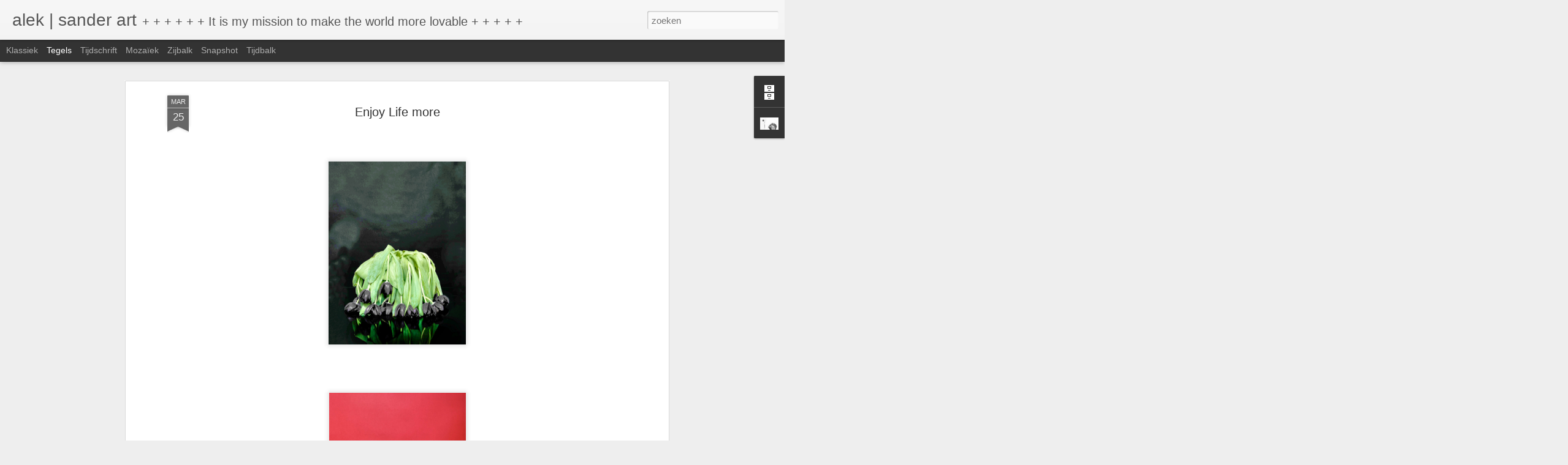

--- FILE ---
content_type: text/javascript; charset=UTF-8
request_url: http://aleksanderwillemse.blogspot.com/?v=0&action=initial&widgetId=Profile1&responseType=js&xssi_token=AOuZoY5gPdjKEaLxNXCsvQmPt45AcBEIUQ%3A1769008134784
body_size: 1052
content:
try {
_WidgetManager._HandleControllerResult('Profile1', 'initial',{'title': 'Over mij', 'team': false, 'showlocation': false, 'occupation': '', 'showoccupation': false, 'aboutme': 'MANIFEST\n\n- An artists mission to make our world feel good -\n\nBloemen zijn kwetsbaar en lief, ze maken mensen blij. Verschillende wetenschappelijke studies wereldwijd onderbouwen de positieve invloed van bloemen op ons gevoel, gedrag en de gezondheid. Bloemen brengen een goed gevoel, zowel bij de ontvanger als bij de gever. Positiviteit verspreidt en vermenigvuldigt zich. Maar lief zijn is niet voor iedereen altijd even gemakkelijk. Daar is durf voor nodig. Kortom, iemand moet beginnen de \u2018feel good\u2019-beweging op gang te brengen. Dat gaan wij doen, samen! Samen bloemen brengen is het begin van d\xe9 \u2018feel good\u2019 kunstbeweging van de 22ste eeuw: Dare to love!\n\nMet bloemen brengen wij de wereld een goed gevoel\nIedereen mag zichzelf zijn, ook als anders is dan wij zijn\nIedereen verdient een bloemetje, ook als wij dat niet vinden\nNiemand verdient het om ongelukkig te worden\nWat wij vinden, vinden wij onbelangrijk\n', 'showaboutme': true, 'displayname': 'alek|sander', 'profileLogo': '//www.blogger.com/img/logo-16.png', 'hasgoogleprofile': false, 'userUrl': 'https://www.blogger.com/profile/09112478237275788921', 'photo': {'url': '//blogger.googleusercontent.com/img/b/R29vZ2xl/AVvXsEhEI3fE1879qCtGLSlpIBIhExHBGZV6Zf4C88Evu2Y42NCXA-sYcgqUHxmL2vTrU2rqwvfa07JAwB5-irFaRNqTDnT80VLIbbtcmivxgixmKB2PSIzvGjosHuswmq17tA/s150/EP_Aleksander_Willemse_portret.jpg', 'width': 80, 'height': 53, 'alt': 'Mijn foto'}, 'viewProfileMsg': 'Mijn volledige profiel tonen', 'isDisplayable': true});
} catch (e) {
  if (typeof log != 'undefined') {
    log('HandleControllerResult failed: ' + e);
  }
}


--- FILE ---
content_type: text/javascript; charset=UTF-8
request_url: http://aleksanderwillemse.blogspot.com/?v=0&action=initial&widgetId=BlogArchive1&responseType=js&xssi_token=AOuZoY5gPdjKEaLxNXCsvQmPt45AcBEIUQ%3A1769008134784
body_size: 1427
content:
try {
_WidgetManager._HandleControllerResult('BlogArchive1', 'initial',{'url': 'http://aleksanderwillemse.blogspot.com/search?updated-min\x3d1969-12-31T16:00:00-08:00\x26updated-max\x3d292278994-08-17T07:12:55Z\x26max-results\x3d50', 'name': 'All Posts', 'expclass': 'expanded', 'toggleId': 'ALL-0', 'post-count': 137, 'data': [{'url': 'http://aleksanderwillemse.blogspot.com/2021/', 'name': '2021', 'expclass': 'expanded', 'toggleId': 'YEARLY-1609488000000', 'post-count': 5, 'data': [{'url': 'http://aleksanderwillemse.blogspot.com/2021/03/', 'name': 'maart', 'expclass': 'expanded', 'toggleId': 'MONTHLY-1614585600000', 'post-count': 5, 'posts': [{'title': 'There is no road to happiness, happiness is the road', 'url': 'http://aleksanderwillemse.blogspot.com/2021/03/there-is-no-road-to-happiness-happiness.html'}, {'title': 'Study of the beloved ranunculus', 'url': 'http://aleksanderwillemse.blogspot.com/2021/03/study-of-beloved-ranunculus.html'}, {'title': 'Explosion of gentle loveliest', 'url': 'http://aleksanderwillemse.blogspot.com/2021/03/explosion-of-gentle-loveliest.html'}, {'title': 'Camouflaged kiss', 'url': 'http://aleksanderwillemse.blogspot.com/2021/03/camouflaged-kiss.html'}, {'title': 'Leave the gun, take the violets', 'url': 'http://aleksanderwillemse.blogspot.com/2021/03/leave-gun-take-violets-volgens-mij.html'}]}]}, {'url': 'http://aleksanderwillemse.blogspot.com/2017/', 'name': '2017', 'expclass': 'collapsed', 'toggleId': 'YEARLY-1483257600000', 'post-count': 7, 'data': [{'url': 'http://aleksanderwillemse.blogspot.com/2017/03/', 'name': 'maart', 'expclass': 'collapsed', 'toggleId': 'MONTHLY-1488355200000', 'post-count': 1}, {'url': 'http://aleksanderwillemse.blogspot.com/2017/02/', 'name': 'februari', 'expclass': 'collapsed', 'toggleId': 'MONTHLY-1485936000000', 'post-count': 4}, {'url': 'http://aleksanderwillemse.blogspot.com/2017/01/', 'name': 'januari', 'expclass': 'collapsed', 'toggleId': 'MONTHLY-1483257600000', 'post-count': 2}]}, {'url': 'http://aleksanderwillemse.blogspot.com/2016/', 'name': '2016', 'expclass': 'collapsed', 'toggleId': 'YEARLY-1451635200000', 'post-count': 5, 'data': [{'url': 'http://aleksanderwillemse.blogspot.com/2016/11/', 'name': 'november', 'expclass': 'collapsed', 'toggleId': 'MONTHLY-1477983600000', 'post-count': 2}, {'url': 'http://aleksanderwillemse.blogspot.com/2016/04/', 'name': 'april', 'expclass': 'collapsed', 'toggleId': 'MONTHLY-1459494000000', 'post-count': 1}, {'url': 'http://aleksanderwillemse.blogspot.com/2016/03/', 'name': 'maart', 'expclass': 'collapsed', 'toggleId': 'MONTHLY-1456819200000', 'post-count': 2}]}, {'url': 'http://aleksanderwillemse.blogspot.com/2015/', 'name': '2015', 'expclass': 'collapsed', 'toggleId': 'YEARLY-1420099200000', 'post-count': 31, 'data': [{'url': 'http://aleksanderwillemse.blogspot.com/2015/12/', 'name': 'december', 'expclass': 'collapsed', 'toggleId': 'MONTHLY-1448956800000', 'post-count': 1}, {'url': 'http://aleksanderwillemse.blogspot.com/2015/11/', 'name': 'november', 'expclass': 'collapsed', 'toggleId': 'MONTHLY-1446361200000', 'post-count': 3}, {'url': 'http://aleksanderwillemse.blogspot.com/2015/10/', 'name': 'oktober', 'expclass': 'collapsed', 'toggleId': 'MONTHLY-1443682800000', 'post-count': 2}, {'url': 'http://aleksanderwillemse.blogspot.com/2015/08/', 'name': 'augustus', 'expclass': 'collapsed', 'toggleId': 'MONTHLY-1438412400000', 'post-count': 4}, {'url': 'http://aleksanderwillemse.blogspot.com/2015/07/', 'name': 'juli', 'expclass': 'collapsed', 'toggleId': 'MONTHLY-1435734000000', 'post-count': 1}, {'url': 'http://aleksanderwillemse.blogspot.com/2015/06/', 'name': 'juni', 'expclass': 'collapsed', 'toggleId': 'MONTHLY-1433142000000', 'post-count': 1}, {'url': 'http://aleksanderwillemse.blogspot.com/2015/05/', 'name': 'mei', 'expclass': 'collapsed', 'toggleId': 'MONTHLY-1430463600000', 'post-count': 1}, {'url': 'http://aleksanderwillemse.blogspot.com/2015/04/', 'name': 'april', 'expclass': 'collapsed', 'toggleId': 'MONTHLY-1427871600000', 'post-count': 3}, {'url': 'http://aleksanderwillemse.blogspot.com/2015/03/', 'name': 'maart', 'expclass': 'collapsed', 'toggleId': 'MONTHLY-1425196800000', 'post-count': 2}, {'url': 'http://aleksanderwillemse.blogspot.com/2015/02/', 'name': 'februari', 'expclass': 'collapsed', 'toggleId': 'MONTHLY-1422777600000', 'post-count': 2}, {'url': 'http://aleksanderwillemse.blogspot.com/2015/01/', 'name': 'januari', 'expclass': 'collapsed', 'toggleId': 'MONTHLY-1420099200000', 'post-count': 11}]}, {'url': 'http://aleksanderwillemse.blogspot.com/2014/', 'name': '2014', 'expclass': 'collapsed', 'toggleId': 'YEARLY-1388563200000', 'post-count': 21, 'data': [{'url': 'http://aleksanderwillemse.blogspot.com/2014/06/', 'name': 'juni', 'expclass': 'collapsed', 'toggleId': 'MONTHLY-1401606000000', 'post-count': 4}, {'url': 'http://aleksanderwillemse.blogspot.com/2014/05/', 'name': 'mei', 'expclass': 'collapsed', 'toggleId': 'MONTHLY-1398927600000', 'post-count': 2}, {'url': 'http://aleksanderwillemse.blogspot.com/2014/04/', 'name': 'april', 'expclass': 'collapsed', 'toggleId': 'MONTHLY-1396335600000', 'post-count': 2}, {'url': 'http://aleksanderwillemse.blogspot.com/2014/03/', 'name': 'maart', 'expclass': 'collapsed', 'toggleId': 'MONTHLY-1393660800000', 'post-count': 4}, {'url': 'http://aleksanderwillemse.blogspot.com/2014/02/', 'name': 'februari', 'expclass': 'collapsed', 'toggleId': 'MONTHLY-1391241600000', 'post-count': 9}]}, {'url': 'http://aleksanderwillemse.blogspot.com/2013/', 'name': '2013', 'expclass': 'collapsed', 'toggleId': 'YEARLY-1357027200000', 'post-count': 22, 'data': [{'url': 'http://aleksanderwillemse.blogspot.com/2013/11/', 'name': 'november', 'expclass': 'collapsed', 'toggleId': 'MONTHLY-1383289200000', 'post-count': 4}, {'url': 'http://aleksanderwillemse.blogspot.com/2013/10/', 'name': 'oktober', 'expclass': 'collapsed', 'toggleId': 'MONTHLY-1380610800000', 'post-count': 2}, {'url': 'http://aleksanderwillemse.blogspot.com/2013/09/', 'name': 'september', 'expclass': 'collapsed', 'toggleId': 'MONTHLY-1378018800000', 'post-count': 2}, {'url': 'http://aleksanderwillemse.blogspot.com/2013/07/', 'name': 'juli', 'expclass': 'collapsed', 'toggleId': 'MONTHLY-1372662000000', 'post-count': 5}, {'url': 'http://aleksanderwillemse.blogspot.com/2013/06/', 'name': 'juni', 'expclass': 'collapsed', 'toggleId': 'MONTHLY-1370070000000', 'post-count': 3}, {'url': 'http://aleksanderwillemse.blogspot.com/2013/05/', 'name': 'mei', 'expclass': 'collapsed', 'toggleId': 'MONTHLY-1367391600000', 'post-count': 2}, {'url': 'http://aleksanderwillemse.blogspot.com/2013/04/', 'name': 'april', 'expclass': 'collapsed', 'toggleId': 'MONTHLY-1364799600000', 'post-count': 1}, {'url': 'http://aleksanderwillemse.blogspot.com/2013/03/', 'name': 'maart', 'expclass': 'collapsed', 'toggleId': 'MONTHLY-1362124800000', 'post-count': 2}, {'url': 'http://aleksanderwillemse.blogspot.com/2013/01/', 'name': 'januari', 'expclass': 'collapsed', 'toggleId': 'MONTHLY-1357027200000', 'post-count': 1}]}, {'url': 'http://aleksanderwillemse.blogspot.com/2012/', 'name': '2012', 'expclass': 'collapsed', 'toggleId': 'YEARLY-1325404800000', 'post-count': 14, 'data': [{'url': 'http://aleksanderwillemse.blogspot.com/2012/12/', 'name': 'december', 'expclass': 'collapsed', 'toggleId': 'MONTHLY-1354348800000', 'post-count': 1}, {'url': 'http://aleksanderwillemse.blogspot.com/2012/11/', 'name': 'november', 'expclass': 'collapsed', 'toggleId': 'MONTHLY-1351753200000', 'post-count': 1}, {'url': 'http://aleksanderwillemse.blogspot.com/2012/08/', 'name': 'augustus', 'expclass': 'collapsed', 'toggleId': 'MONTHLY-1343804400000', 'post-count': 2}, {'url': 'http://aleksanderwillemse.blogspot.com/2012/06/', 'name': 'juni', 'expclass': 'collapsed', 'toggleId': 'MONTHLY-1338534000000', 'post-count': 2}, {'url': 'http://aleksanderwillemse.blogspot.com/2012/05/', 'name': 'mei', 'expclass': 'collapsed', 'toggleId': 'MONTHLY-1335855600000', 'post-count': 1}, {'url': 'http://aleksanderwillemse.blogspot.com/2012/04/', 'name': 'april', 'expclass': 'collapsed', 'toggleId': 'MONTHLY-1333263600000', 'post-count': 2}, {'url': 'http://aleksanderwillemse.blogspot.com/2012/03/', 'name': 'maart', 'expclass': 'collapsed', 'toggleId': 'MONTHLY-1330588800000', 'post-count': 1}, {'url': 'http://aleksanderwillemse.blogspot.com/2012/02/', 'name': 'februari', 'expclass': 'collapsed', 'toggleId': 'MONTHLY-1328083200000', 'post-count': 4}]}, {'url': 'http://aleksanderwillemse.blogspot.com/2011/', 'name': '2011', 'expclass': 'collapsed', 'toggleId': 'YEARLY-1293868800000', 'post-count': 18, 'data': [{'url': 'http://aleksanderwillemse.blogspot.com/2011/12/', 'name': 'december', 'expclass': 'collapsed', 'toggleId': 'MONTHLY-1322726400000', 'post-count': 2}, {'url': 'http://aleksanderwillemse.blogspot.com/2011/11/', 'name': 'november', 'expclass': 'collapsed', 'toggleId': 'MONTHLY-1320130800000', 'post-count': 3}, {'url': 'http://aleksanderwillemse.blogspot.com/2011/10/', 'name': 'oktober', 'expclass': 'collapsed', 'toggleId': 'MONTHLY-1317452400000', 'post-count': 2}, {'url': 'http://aleksanderwillemse.blogspot.com/2011/07/', 'name': 'juli', 'expclass': 'collapsed', 'toggleId': 'MONTHLY-1309503600000', 'post-count': 2}, {'url': 'http://aleksanderwillemse.blogspot.com/2011/06/', 'name': 'juni', 'expclass': 'collapsed', 'toggleId': 'MONTHLY-1306911600000', 'post-count': 2}, {'url': 'http://aleksanderwillemse.blogspot.com/2011/04/', 'name': 'april', 'expclass': 'collapsed', 'toggleId': 'MONTHLY-1301641200000', 'post-count': 5}, {'url': 'http://aleksanderwillemse.blogspot.com/2011/01/', 'name': 'januari', 'expclass': 'collapsed', 'toggleId': 'MONTHLY-1293868800000', 'post-count': 2}]}, {'url': 'http://aleksanderwillemse.blogspot.com/2010/', 'name': '2010', 'expclass': 'collapsed', 'toggleId': 'YEARLY-1262332800000', 'post-count': 13, 'data': [{'url': 'http://aleksanderwillemse.blogspot.com/2010/12/', 'name': 'december', 'expclass': 'collapsed', 'toggleId': 'MONTHLY-1291190400000', 'post-count': 1}, {'url': 'http://aleksanderwillemse.blogspot.com/2010/11/', 'name': 'november', 'expclass': 'collapsed', 'toggleId': 'MONTHLY-1288594800000', 'post-count': 6}, {'url': 'http://aleksanderwillemse.blogspot.com/2010/10/', 'name': 'oktober', 'expclass': 'collapsed', 'toggleId': 'MONTHLY-1285916400000', 'post-count': 5}, {'url': 'http://aleksanderwillemse.blogspot.com/2010/01/', 'name': 'januari', 'expclass': 'collapsed', 'toggleId': 'MONTHLY-1262332800000', 'post-count': 1}]}, {'url': 'http://aleksanderwillemse.blogspot.com/2009/', 'name': '2009', 'expclass': 'collapsed', 'toggleId': 'YEARLY-1230796800000', 'post-count': 1, 'data': [{'url': 'http://aleksanderwillemse.blogspot.com/2009/10/', 'name': 'oktober', 'expclass': 'collapsed', 'toggleId': 'MONTHLY-1254380400000', 'post-count': 1}]}], 'toggleopen': 'MONTHLY-1614585600000', 'style': 'HIERARCHY', 'title': 'Blogarchief'});
} catch (e) {
  if (typeof log != 'undefined') {
    log('HandleControllerResult failed: ' + e);
  }
}


--- FILE ---
content_type: text/javascript; charset=UTF-8
request_url: http://aleksanderwillemse.blogspot.com/?v=0&action=initial&widgetId=BlogArchive1&responseType=js&xssi_token=AOuZoY5gPdjKEaLxNXCsvQmPt45AcBEIUQ%3A1769008134784
body_size: 1427
content:
try {
_WidgetManager._HandleControllerResult('BlogArchive1', 'initial',{'url': 'http://aleksanderwillemse.blogspot.com/search?updated-min\x3d1969-12-31T16:00:00-08:00\x26updated-max\x3d292278994-08-17T07:12:55Z\x26max-results\x3d50', 'name': 'All Posts', 'expclass': 'expanded', 'toggleId': 'ALL-0', 'post-count': 137, 'data': [{'url': 'http://aleksanderwillemse.blogspot.com/2021/', 'name': '2021', 'expclass': 'expanded', 'toggleId': 'YEARLY-1609488000000', 'post-count': 5, 'data': [{'url': 'http://aleksanderwillemse.blogspot.com/2021/03/', 'name': 'maart', 'expclass': 'expanded', 'toggleId': 'MONTHLY-1614585600000', 'post-count': 5, 'posts': [{'title': 'There is no road to happiness, happiness is the road', 'url': 'http://aleksanderwillemse.blogspot.com/2021/03/there-is-no-road-to-happiness-happiness.html'}, {'title': 'Study of the beloved ranunculus', 'url': 'http://aleksanderwillemse.blogspot.com/2021/03/study-of-beloved-ranunculus.html'}, {'title': 'Explosion of gentle loveliest', 'url': 'http://aleksanderwillemse.blogspot.com/2021/03/explosion-of-gentle-loveliest.html'}, {'title': 'Camouflaged kiss', 'url': 'http://aleksanderwillemse.blogspot.com/2021/03/camouflaged-kiss.html'}, {'title': 'Leave the gun, take the violets', 'url': 'http://aleksanderwillemse.blogspot.com/2021/03/leave-gun-take-violets-volgens-mij.html'}]}]}, {'url': 'http://aleksanderwillemse.blogspot.com/2017/', 'name': '2017', 'expclass': 'collapsed', 'toggleId': 'YEARLY-1483257600000', 'post-count': 7, 'data': [{'url': 'http://aleksanderwillemse.blogspot.com/2017/03/', 'name': 'maart', 'expclass': 'collapsed', 'toggleId': 'MONTHLY-1488355200000', 'post-count': 1}, {'url': 'http://aleksanderwillemse.blogspot.com/2017/02/', 'name': 'februari', 'expclass': 'collapsed', 'toggleId': 'MONTHLY-1485936000000', 'post-count': 4}, {'url': 'http://aleksanderwillemse.blogspot.com/2017/01/', 'name': 'januari', 'expclass': 'collapsed', 'toggleId': 'MONTHLY-1483257600000', 'post-count': 2}]}, {'url': 'http://aleksanderwillemse.blogspot.com/2016/', 'name': '2016', 'expclass': 'collapsed', 'toggleId': 'YEARLY-1451635200000', 'post-count': 5, 'data': [{'url': 'http://aleksanderwillemse.blogspot.com/2016/11/', 'name': 'november', 'expclass': 'collapsed', 'toggleId': 'MONTHLY-1477983600000', 'post-count': 2}, {'url': 'http://aleksanderwillemse.blogspot.com/2016/04/', 'name': 'april', 'expclass': 'collapsed', 'toggleId': 'MONTHLY-1459494000000', 'post-count': 1}, {'url': 'http://aleksanderwillemse.blogspot.com/2016/03/', 'name': 'maart', 'expclass': 'collapsed', 'toggleId': 'MONTHLY-1456819200000', 'post-count': 2}]}, {'url': 'http://aleksanderwillemse.blogspot.com/2015/', 'name': '2015', 'expclass': 'collapsed', 'toggleId': 'YEARLY-1420099200000', 'post-count': 31, 'data': [{'url': 'http://aleksanderwillemse.blogspot.com/2015/12/', 'name': 'december', 'expclass': 'collapsed', 'toggleId': 'MONTHLY-1448956800000', 'post-count': 1}, {'url': 'http://aleksanderwillemse.blogspot.com/2015/11/', 'name': 'november', 'expclass': 'collapsed', 'toggleId': 'MONTHLY-1446361200000', 'post-count': 3}, {'url': 'http://aleksanderwillemse.blogspot.com/2015/10/', 'name': 'oktober', 'expclass': 'collapsed', 'toggleId': 'MONTHLY-1443682800000', 'post-count': 2}, {'url': 'http://aleksanderwillemse.blogspot.com/2015/08/', 'name': 'augustus', 'expclass': 'collapsed', 'toggleId': 'MONTHLY-1438412400000', 'post-count': 4}, {'url': 'http://aleksanderwillemse.blogspot.com/2015/07/', 'name': 'juli', 'expclass': 'collapsed', 'toggleId': 'MONTHLY-1435734000000', 'post-count': 1}, {'url': 'http://aleksanderwillemse.blogspot.com/2015/06/', 'name': 'juni', 'expclass': 'collapsed', 'toggleId': 'MONTHLY-1433142000000', 'post-count': 1}, {'url': 'http://aleksanderwillemse.blogspot.com/2015/05/', 'name': 'mei', 'expclass': 'collapsed', 'toggleId': 'MONTHLY-1430463600000', 'post-count': 1}, {'url': 'http://aleksanderwillemse.blogspot.com/2015/04/', 'name': 'april', 'expclass': 'collapsed', 'toggleId': 'MONTHLY-1427871600000', 'post-count': 3}, {'url': 'http://aleksanderwillemse.blogspot.com/2015/03/', 'name': 'maart', 'expclass': 'collapsed', 'toggleId': 'MONTHLY-1425196800000', 'post-count': 2}, {'url': 'http://aleksanderwillemse.blogspot.com/2015/02/', 'name': 'februari', 'expclass': 'collapsed', 'toggleId': 'MONTHLY-1422777600000', 'post-count': 2}, {'url': 'http://aleksanderwillemse.blogspot.com/2015/01/', 'name': 'januari', 'expclass': 'collapsed', 'toggleId': 'MONTHLY-1420099200000', 'post-count': 11}]}, {'url': 'http://aleksanderwillemse.blogspot.com/2014/', 'name': '2014', 'expclass': 'collapsed', 'toggleId': 'YEARLY-1388563200000', 'post-count': 21, 'data': [{'url': 'http://aleksanderwillemse.blogspot.com/2014/06/', 'name': 'juni', 'expclass': 'collapsed', 'toggleId': 'MONTHLY-1401606000000', 'post-count': 4}, {'url': 'http://aleksanderwillemse.blogspot.com/2014/05/', 'name': 'mei', 'expclass': 'collapsed', 'toggleId': 'MONTHLY-1398927600000', 'post-count': 2}, {'url': 'http://aleksanderwillemse.blogspot.com/2014/04/', 'name': 'april', 'expclass': 'collapsed', 'toggleId': 'MONTHLY-1396335600000', 'post-count': 2}, {'url': 'http://aleksanderwillemse.blogspot.com/2014/03/', 'name': 'maart', 'expclass': 'collapsed', 'toggleId': 'MONTHLY-1393660800000', 'post-count': 4}, {'url': 'http://aleksanderwillemse.blogspot.com/2014/02/', 'name': 'februari', 'expclass': 'collapsed', 'toggleId': 'MONTHLY-1391241600000', 'post-count': 9}]}, {'url': 'http://aleksanderwillemse.blogspot.com/2013/', 'name': '2013', 'expclass': 'collapsed', 'toggleId': 'YEARLY-1357027200000', 'post-count': 22, 'data': [{'url': 'http://aleksanderwillemse.blogspot.com/2013/11/', 'name': 'november', 'expclass': 'collapsed', 'toggleId': 'MONTHLY-1383289200000', 'post-count': 4}, {'url': 'http://aleksanderwillemse.blogspot.com/2013/10/', 'name': 'oktober', 'expclass': 'collapsed', 'toggleId': 'MONTHLY-1380610800000', 'post-count': 2}, {'url': 'http://aleksanderwillemse.blogspot.com/2013/09/', 'name': 'september', 'expclass': 'collapsed', 'toggleId': 'MONTHLY-1378018800000', 'post-count': 2}, {'url': 'http://aleksanderwillemse.blogspot.com/2013/07/', 'name': 'juli', 'expclass': 'collapsed', 'toggleId': 'MONTHLY-1372662000000', 'post-count': 5}, {'url': 'http://aleksanderwillemse.blogspot.com/2013/06/', 'name': 'juni', 'expclass': 'collapsed', 'toggleId': 'MONTHLY-1370070000000', 'post-count': 3}, {'url': 'http://aleksanderwillemse.blogspot.com/2013/05/', 'name': 'mei', 'expclass': 'collapsed', 'toggleId': 'MONTHLY-1367391600000', 'post-count': 2}, {'url': 'http://aleksanderwillemse.blogspot.com/2013/04/', 'name': 'april', 'expclass': 'collapsed', 'toggleId': 'MONTHLY-1364799600000', 'post-count': 1}, {'url': 'http://aleksanderwillemse.blogspot.com/2013/03/', 'name': 'maart', 'expclass': 'collapsed', 'toggleId': 'MONTHLY-1362124800000', 'post-count': 2}, {'url': 'http://aleksanderwillemse.blogspot.com/2013/01/', 'name': 'januari', 'expclass': 'collapsed', 'toggleId': 'MONTHLY-1357027200000', 'post-count': 1}]}, {'url': 'http://aleksanderwillemse.blogspot.com/2012/', 'name': '2012', 'expclass': 'collapsed', 'toggleId': 'YEARLY-1325404800000', 'post-count': 14, 'data': [{'url': 'http://aleksanderwillemse.blogspot.com/2012/12/', 'name': 'december', 'expclass': 'collapsed', 'toggleId': 'MONTHLY-1354348800000', 'post-count': 1}, {'url': 'http://aleksanderwillemse.blogspot.com/2012/11/', 'name': 'november', 'expclass': 'collapsed', 'toggleId': 'MONTHLY-1351753200000', 'post-count': 1}, {'url': 'http://aleksanderwillemse.blogspot.com/2012/08/', 'name': 'augustus', 'expclass': 'collapsed', 'toggleId': 'MONTHLY-1343804400000', 'post-count': 2}, {'url': 'http://aleksanderwillemse.blogspot.com/2012/06/', 'name': 'juni', 'expclass': 'collapsed', 'toggleId': 'MONTHLY-1338534000000', 'post-count': 2}, {'url': 'http://aleksanderwillemse.blogspot.com/2012/05/', 'name': 'mei', 'expclass': 'collapsed', 'toggleId': 'MONTHLY-1335855600000', 'post-count': 1}, {'url': 'http://aleksanderwillemse.blogspot.com/2012/04/', 'name': 'april', 'expclass': 'collapsed', 'toggleId': 'MONTHLY-1333263600000', 'post-count': 2}, {'url': 'http://aleksanderwillemse.blogspot.com/2012/03/', 'name': 'maart', 'expclass': 'collapsed', 'toggleId': 'MONTHLY-1330588800000', 'post-count': 1}, {'url': 'http://aleksanderwillemse.blogspot.com/2012/02/', 'name': 'februari', 'expclass': 'collapsed', 'toggleId': 'MONTHLY-1328083200000', 'post-count': 4}]}, {'url': 'http://aleksanderwillemse.blogspot.com/2011/', 'name': '2011', 'expclass': 'collapsed', 'toggleId': 'YEARLY-1293868800000', 'post-count': 18, 'data': [{'url': 'http://aleksanderwillemse.blogspot.com/2011/12/', 'name': 'december', 'expclass': 'collapsed', 'toggleId': 'MONTHLY-1322726400000', 'post-count': 2}, {'url': 'http://aleksanderwillemse.blogspot.com/2011/11/', 'name': 'november', 'expclass': 'collapsed', 'toggleId': 'MONTHLY-1320130800000', 'post-count': 3}, {'url': 'http://aleksanderwillemse.blogspot.com/2011/10/', 'name': 'oktober', 'expclass': 'collapsed', 'toggleId': 'MONTHLY-1317452400000', 'post-count': 2}, {'url': 'http://aleksanderwillemse.blogspot.com/2011/07/', 'name': 'juli', 'expclass': 'collapsed', 'toggleId': 'MONTHLY-1309503600000', 'post-count': 2}, {'url': 'http://aleksanderwillemse.blogspot.com/2011/06/', 'name': 'juni', 'expclass': 'collapsed', 'toggleId': 'MONTHLY-1306911600000', 'post-count': 2}, {'url': 'http://aleksanderwillemse.blogspot.com/2011/04/', 'name': 'april', 'expclass': 'collapsed', 'toggleId': 'MONTHLY-1301641200000', 'post-count': 5}, {'url': 'http://aleksanderwillemse.blogspot.com/2011/01/', 'name': 'januari', 'expclass': 'collapsed', 'toggleId': 'MONTHLY-1293868800000', 'post-count': 2}]}, {'url': 'http://aleksanderwillemse.blogspot.com/2010/', 'name': '2010', 'expclass': 'collapsed', 'toggleId': 'YEARLY-1262332800000', 'post-count': 13, 'data': [{'url': 'http://aleksanderwillemse.blogspot.com/2010/12/', 'name': 'december', 'expclass': 'collapsed', 'toggleId': 'MONTHLY-1291190400000', 'post-count': 1}, {'url': 'http://aleksanderwillemse.blogspot.com/2010/11/', 'name': 'november', 'expclass': 'collapsed', 'toggleId': 'MONTHLY-1288594800000', 'post-count': 6}, {'url': 'http://aleksanderwillemse.blogspot.com/2010/10/', 'name': 'oktober', 'expclass': 'collapsed', 'toggleId': 'MONTHLY-1285916400000', 'post-count': 5}, {'url': 'http://aleksanderwillemse.blogspot.com/2010/01/', 'name': 'januari', 'expclass': 'collapsed', 'toggleId': 'MONTHLY-1262332800000', 'post-count': 1}]}, {'url': 'http://aleksanderwillemse.blogspot.com/2009/', 'name': '2009', 'expclass': 'collapsed', 'toggleId': 'YEARLY-1230796800000', 'post-count': 1, 'data': [{'url': 'http://aleksanderwillemse.blogspot.com/2009/10/', 'name': 'oktober', 'expclass': 'collapsed', 'toggleId': 'MONTHLY-1254380400000', 'post-count': 1}]}], 'toggleopen': 'MONTHLY-1614585600000', 'style': 'HIERARCHY', 'title': 'Blogarchief'});
} catch (e) {
  if (typeof log != 'undefined') {
    log('HandleControllerResult failed: ' + e);
  }
}


--- FILE ---
content_type: text/javascript; charset=UTF-8
request_url: http://aleksanderwillemse.blogspot.com/?v=0&action=initial&widgetId=Profile1&responseType=js&xssi_token=AOuZoY5gPdjKEaLxNXCsvQmPt45AcBEIUQ%3A1769008134784
body_size: 1052
content:
try {
_WidgetManager._HandleControllerResult('Profile1', 'initial',{'title': 'Over mij', 'team': false, 'showlocation': false, 'occupation': '', 'showoccupation': false, 'aboutme': 'MANIFEST\n\n- An artists mission to make our world feel good -\n\nBloemen zijn kwetsbaar en lief, ze maken mensen blij. Verschillende wetenschappelijke studies wereldwijd onderbouwen de positieve invloed van bloemen op ons gevoel, gedrag en de gezondheid. Bloemen brengen een goed gevoel, zowel bij de ontvanger als bij de gever. Positiviteit verspreidt en vermenigvuldigt zich. Maar lief zijn is niet voor iedereen altijd even gemakkelijk. Daar is durf voor nodig. Kortom, iemand moet beginnen de \u2018feel good\u2019-beweging op gang te brengen. Dat gaan wij doen, samen! Samen bloemen brengen is het begin van d\xe9 \u2018feel good\u2019 kunstbeweging van de 22ste eeuw: Dare to love!\n\nMet bloemen brengen wij de wereld een goed gevoel\nIedereen mag zichzelf zijn, ook als anders is dan wij zijn\nIedereen verdient een bloemetje, ook als wij dat niet vinden\nNiemand verdient het om ongelukkig te worden\nWat wij vinden, vinden wij onbelangrijk\n', 'showaboutme': true, 'displayname': 'alek|sander', 'profileLogo': '//www.blogger.com/img/logo-16.png', 'hasgoogleprofile': false, 'userUrl': 'https://www.blogger.com/profile/09112478237275788921', 'photo': {'url': '//blogger.googleusercontent.com/img/b/R29vZ2xl/AVvXsEhEI3fE1879qCtGLSlpIBIhExHBGZV6Zf4C88Evu2Y42NCXA-sYcgqUHxmL2vTrU2rqwvfa07JAwB5-irFaRNqTDnT80VLIbbtcmivxgixmKB2PSIzvGjosHuswmq17tA/s150/EP_Aleksander_Willemse_portret.jpg', 'width': 80, 'height': 53, 'alt': 'Mijn foto'}, 'viewProfileMsg': 'Mijn volledige profiel tonen', 'isDisplayable': true});
} catch (e) {
  if (typeof log != 'undefined') {
    log('HandleControllerResult failed: ' + e);
  }
}
